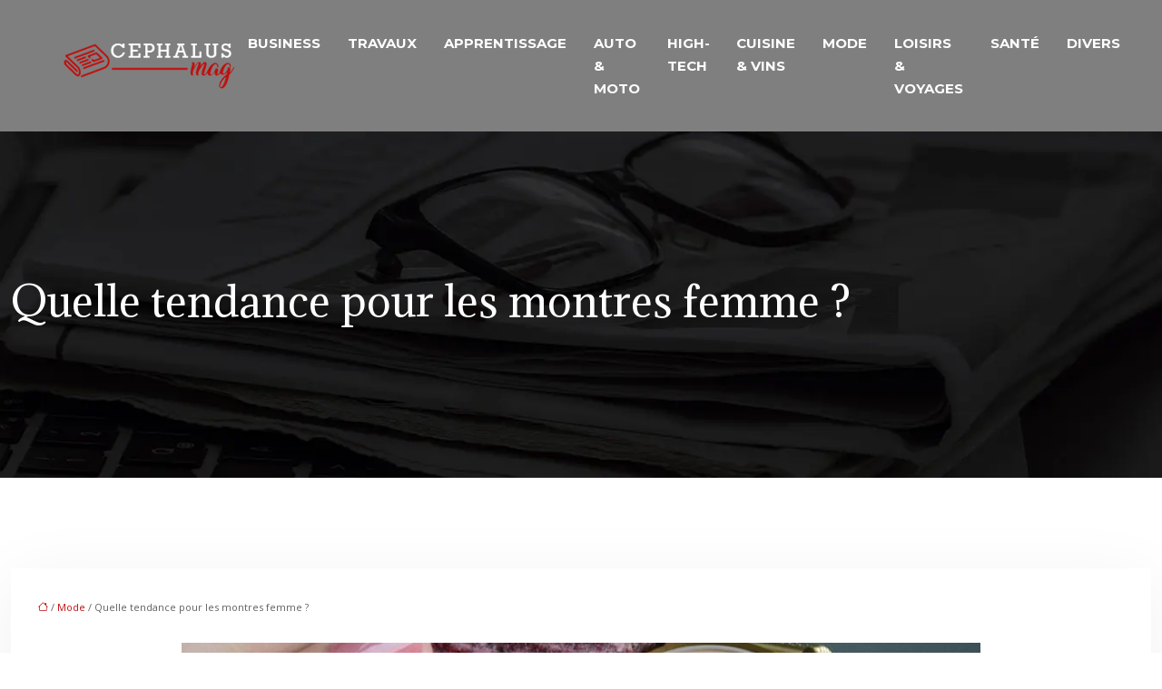

--- FILE ---
content_type: text/html; charset=UTF-8
request_url: https://www.cephalusmag.fr/quelle-tendance-pour-les-montres-femme/
body_size: 14592
content:
<!DOCTYPE html>
<html lang="fr-FR">
<head>
<meta charset="UTF-8" />
<meta name="viewport" content="width=device-width">
<link rel="shortcut icon" href="/wp-content/uploads/2024/03/favicon.png" />
<script type="application/ld+json">
{
    "@context": "https://schema.org",
    "@graph": [
        {
            "@type": "WebSite",
            "@id": "https://www.cephalusmag.fr#website",
            "url": "https://www.cephalusmag.fr",
            "name": "cephalusmag",
            "inLanguage": "fr-FR",
            "publisher": {
                "@id": "https://www.cephalusmag.fr#organization"
            }
        },
        {
            "@type": "Organization",
            "@id": "https://www.cephalusmag.fr#organization",
            "name": "cephalusmag",
            "url": "https://www.cephalusmag.fr",
            "logo": {
                "@type": "ImageObject",
                "@id": "https://www.cephalusmag.fr#logo",
                "url": "https://www.cephalusmag.fr/wp-content/uploads/2024/03/logo-white.webp"
            }
        },
        {
            "@type": "Person",
            "@id": "https://www.cephalusmag.fr/author/cephalusmag#person",
            "name": "admin",
            "jobTitle": "Rédaction Web",
            "url": "https://www.cephalusmag.fr/author/cephalusmag",
            "worksFor": {
                "@id": "https://www.cephalusmag.fr#organization"
            },
            "image": {
                "@type": "ImageObject",
                "url": ""
            }
        },
        {
            "@type": "WebPage",
            "@id": "https://www.cephalusmag.fr/quelle-tendance-pour-les-montres-femme/#webpage",
            "url": "https://www.cephalusmag.fr/quelle-tendance-pour-les-montres-femme/",
            "isPartOf": {
                "@id": "https://www.cephalusmag.fr#website"
            },
            "breadcrumb": {
                "@id": "https://www.cephalusmag.fr/quelle-tendance-pour-les-montres-femme/#breadcrumb"
            },
            "inLanguage": "fr_FR",
            "primaryImageOfPage": {
                "@id": "https://www.cephalusmag.fr/wp-content/uploads/2021/01/montres-femme.jpg"
            }
        },
        {
            "@type": "Article",
            "@id": "https://www.cephalusmag.fr/quelle-tendance-pour-les-montres-femme/#article",
            "headline": "Quelle tendance pour les montres femme ?",
            "mainEntityOfPage": {
                "@id": "https://www.cephalusmag.fr/quelle-tendance-pour-les-montres-femme/#webpage"
            },
            "image": {
                "@type": "ImageObject",
                "@id": "https://www.cephalusmag.fr/wp-content/uploads/2021/01/montres-femme.jpg",
                "url": "https://www.cephalusmag.fr/wp-content/uploads/2021/01/montres-femme.jpg",
                "width": 880,
                "height": 300,
                "alt": "Montres femme"
            },
            "wordCount": 879,
            "isAccessibleForFree": true,
            "articleSection": [
                "Mode"
            ],
            "datePublished": "2021-01-27T16:06:06+00:00",
            "author": {
                "@id": "https://www.cephalusmag.fr/author/cephalusmag#person"
            },
            "publisher": {
                "@id": "https://www.cephalusmag.fr#organization"
            },
            "inLanguage": "fr-FR"
        },
        {
            "@type": "BreadcrumbList",
            "@id": "https://www.cephalusmag.fr/quelle-tendance-pour-les-montres-femme/#breadcrumb",
            "itemListElement": [
                {
                    "@type": "ListItem",
                    "position": 1,
                    "name": "Accueil",
                    "item": "https://www.cephalusmag.fr/"
                },
                {
                    "@type": "ListItem",
                    "position": 2,
                    "name": "Mode",
                    "item": "https://www.cephalusmag.fr/mode/"
                },
                {
                    "@type": "ListItem",
                    "position": 3,
                    "name": "Quelle tendance pour les montres femme ?",
                    "item": "https://www.cephalusmag.fr/quelle-tendance-pour-les-montres-femme/"
                }
            ]
        }
    ]
}</script>
<meta name='robots' content='max-image-preview:large' />
<title>Comment trouver une montre pour femme élégante et tendance ?</title><meta name="description" content="Vous êtes à la recherche d'une montre pour femme qui reflète votre personnalité. Lisez ce qui suit afin de découvrir les dernières tendances."><link rel="alternate" title="oEmbed (JSON)" type="application/json+oembed" href="https://www.cephalusmag.fr/wp-json/oembed/1.0/embed?url=https%3A%2F%2Fwww.cephalusmag.fr%2Fquelle-tendance-pour-les-montres-femme%2F" />
<link rel="alternate" title="oEmbed (XML)" type="text/xml+oembed" href="https://www.cephalusmag.fr/wp-json/oembed/1.0/embed?url=https%3A%2F%2Fwww.cephalusmag.fr%2Fquelle-tendance-pour-les-montres-femme%2F&#038;format=xml" />
<style id='wp-img-auto-sizes-contain-inline-css' type='text/css'>
img:is([sizes=auto i],[sizes^="auto," i]){contain-intrinsic-size:3000px 1500px}
/*# sourceURL=wp-img-auto-sizes-contain-inline-css */
</style>
<style id='wp-block-library-inline-css' type='text/css'>
:root{--wp-block-synced-color:#7a00df;--wp-block-synced-color--rgb:122,0,223;--wp-bound-block-color:var(--wp-block-synced-color);--wp-editor-canvas-background:#ddd;--wp-admin-theme-color:#007cba;--wp-admin-theme-color--rgb:0,124,186;--wp-admin-theme-color-darker-10:#006ba1;--wp-admin-theme-color-darker-10--rgb:0,107,160.5;--wp-admin-theme-color-darker-20:#005a87;--wp-admin-theme-color-darker-20--rgb:0,90,135;--wp-admin-border-width-focus:2px}@media (min-resolution:192dpi){:root{--wp-admin-border-width-focus:1.5px}}.wp-element-button{cursor:pointer}:root .has-very-light-gray-background-color{background-color:#eee}:root .has-very-dark-gray-background-color{background-color:#313131}:root .has-very-light-gray-color{color:#eee}:root .has-very-dark-gray-color{color:#313131}:root .has-vivid-green-cyan-to-vivid-cyan-blue-gradient-background{background:linear-gradient(135deg,#00d084,#0693e3)}:root .has-purple-crush-gradient-background{background:linear-gradient(135deg,#34e2e4,#4721fb 50%,#ab1dfe)}:root .has-hazy-dawn-gradient-background{background:linear-gradient(135deg,#faaca8,#dad0ec)}:root .has-subdued-olive-gradient-background{background:linear-gradient(135deg,#fafae1,#67a671)}:root .has-atomic-cream-gradient-background{background:linear-gradient(135deg,#fdd79a,#004a59)}:root .has-nightshade-gradient-background{background:linear-gradient(135deg,#330968,#31cdcf)}:root .has-midnight-gradient-background{background:linear-gradient(135deg,#020381,#2874fc)}:root{--wp--preset--font-size--normal:16px;--wp--preset--font-size--huge:42px}.has-regular-font-size{font-size:1em}.has-larger-font-size{font-size:2.625em}.has-normal-font-size{font-size:var(--wp--preset--font-size--normal)}.has-huge-font-size{font-size:var(--wp--preset--font-size--huge)}.has-text-align-center{text-align:center}.has-text-align-left{text-align:left}.has-text-align-right{text-align:right}.has-fit-text{white-space:nowrap!important}#end-resizable-editor-section{display:none}.aligncenter{clear:both}.items-justified-left{justify-content:flex-start}.items-justified-center{justify-content:center}.items-justified-right{justify-content:flex-end}.items-justified-space-between{justify-content:space-between}.screen-reader-text{border:0;clip-path:inset(50%);height:1px;margin:-1px;overflow:hidden;padding:0;position:absolute;width:1px;word-wrap:normal!important}.screen-reader-text:focus{background-color:#ddd;clip-path:none;color:#444;display:block;font-size:1em;height:auto;left:5px;line-height:normal;padding:15px 23px 14px;text-decoration:none;top:5px;width:auto;z-index:100000}html :where(.has-border-color){border-style:solid}html :where([style*=border-top-color]){border-top-style:solid}html :where([style*=border-right-color]){border-right-style:solid}html :where([style*=border-bottom-color]){border-bottom-style:solid}html :where([style*=border-left-color]){border-left-style:solid}html :where([style*=border-width]){border-style:solid}html :where([style*=border-top-width]){border-top-style:solid}html :where([style*=border-right-width]){border-right-style:solid}html :where([style*=border-bottom-width]){border-bottom-style:solid}html :where([style*=border-left-width]){border-left-style:solid}html :where(img[class*=wp-image-]){height:auto;max-width:100%}:where(figure){margin:0 0 1em}html :where(.is-position-sticky){--wp-admin--admin-bar--position-offset:var(--wp-admin--admin-bar--height,0px)}@media screen and (max-width:600px){html :where(.is-position-sticky){--wp-admin--admin-bar--position-offset:0px}}

/*# sourceURL=wp-block-library-inline-css */
</style><style id='global-styles-inline-css' type='text/css'>
:root{--wp--preset--aspect-ratio--square: 1;--wp--preset--aspect-ratio--4-3: 4/3;--wp--preset--aspect-ratio--3-4: 3/4;--wp--preset--aspect-ratio--3-2: 3/2;--wp--preset--aspect-ratio--2-3: 2/3;--wp--preset--aspect-ratio--16-9: 16/9;--wp--preset--aspect-ratio--9-16: 9/16;--wp--preset--color--black: #000000;--wp--preset--color--cyan-bluish-gray: #abb8c3;--wp--preset--color--white: #ffffff;--wp--preset--color--pale-pink: #f78da7;--wp--preset--color--vivid-red: #cf2e2e;--wp--preset--color--luminous-vivid-orange: #ff6900;--wp--preset--color--luminous-vivid-amber: #fcb900;--wp--preset--color--light-green-cyan: #7bdcb5;--wp--preset--color--vivid-green-cyan: #00d084;--wp--preset--color--pale-cyan-blue: #8ed1fc;--wp--preset--color--vivid-cyan-blue: #0693e3;--wp--preset--color--vivid-purple: #9b51e0;--wp--preset--color--base: #f9f9f9;--wp--preset--color--base-2: #ffffff;--wp--preset--color--contrast: #111111;--wp--preset--color--contrast-2: #636363;--wp--preset--color--contrast-3: #A4A4A4;--wp--preset--color--accent: #cfcabe;--wp--preset--color--accent-2: #c2a990;--wp--preset--color--accent-3: #d8613c;--wp--preset--color--accent-4: #b1c5a4;--wp--preset--color--accent-5: #b5bdbc;--wp--preset--gradient--vivid-cyan-blue-to-vivid-purple: linear-gradient(135deg,rgb(6,147,227) 0%,rgb(155,81,224) 100%);--wp--preset--gradient--light-green-cyan-to-vivid-green-cyan: linear-gradient(135deg,rgb(122,220,180) 0%,rgb(0,208,130) 100%);--wp--preset--gradient--luminous-vivid-amber-to-luminous-vivid-orange: linear-gradient(135deg,rgb(252,185,0) 0%,rgb(255,105,0) 100%);--wp--preset--gradient--luminous-vivid-orange-to-vivid-red: linear-gradient(135deg,rgb(255,105,0) 0%,rgb(207,46,46) 100%);--wp--preset--gradient--very-light-gray-to-cyan-bluish-gray: linear-gradient(135deg,rgb(238,238,238) 0%,rgb(169,184,195) 100%);--wp--preset--gradient--cool-to-warm-spectrum: linear-gradient(135deg,rgb(74,234,220) 0%,rgb(151,120,209) 20%,rgb(207,42,186) 40%,rgb(238,44,130) 60%,rgb(251,105,98) 80%,rgb(254,248,76) 100%);--wp--preset--gradient--blush-light-purple: linear-gradient(135deg,rgb(255,206,236) 0%,rgb(152,150,240) 100%);--wp--preset--gradient--blush-bordeaux: linear-gradient(135deg,rgb(254,205,165) 0%,rgb(254,45,45) 50%,rgb(107,0,62) 100%);--wp--preset--gradient--luminous-dusk: linear-gradient(135deg,rgb(255,203,112) 0%,rgb(199,81,192) 50%,rgb(65,88,208) 100%);--wp--preset--gradient--pale-ocean: linear-gradient(135deg,rgb(255,245,203) 0%,rgb(182,227,212) 50%,rgb(51,167,181) 100%);--wp--preset--gradient--electric-grass: linear-gradient(135deg,rgb(202,248,128) 0%,rgb(113,206,126) 100%);--wp--preset--gradient--midnight: linear-gradient(135deg,rgb(2,3,129) 0%,rgb(40,116,252) 100%);--wp--preset--gradient--gradient-1: linear-gradient(to bottom, #cfcabe 0%, #F9F9F9 100%);--wp--preset--gradient--gradient-2: linear-gradient(to bottom, #C2A990 0%, #F9F9F9 100%);--wp--preset--gradient--gradient-3: linear-gradient(to bottom, #D8613C 0%, #F9F9F9 100%);--wp--preset--gradient--gradient-4: linear-gradient(to bottom, #B1C5A4 0%, #F9F9F9 100%);--wp--preset--gradient--gradient-5: linear-gradient(to bottom, #B5BDBC 0%, #F9F9F9 100%);--wp--preset--gradient--gradient-6: linear-gradient(to bottom, #A4A4A4 0%, #F9F9F9 100%);--wp--preset--gradient--gradient-7: linear-gradient(to bottom, #cfcabe 50%, #F9F9F9 50%);--wp--preset--gradient--gradient-8: linear-gradient(to bottom, #C2A990 50%, #F9F9F9 50%);--wp--preset--gradient--gradient-9: linear-gradient(to bottom, #D8613C 50%, #F9F9F9 50%);--wp--preset--gradient--gradient-10: linear-gradient(to bottom, #B1C5A4 50%, #F9F9F9 50%);--wp--preset--gradient--gradient-11: linear-gradient(to bottom, #B5BDBC 50%, #F9F9F9 50%);--wp--preset--gradient--gradient-12: linear-gradient(to bottom, #A4A4A4 50%, #F9F9F9 50%);--wp--preset--font-size--small: 13px;--wp--preset--font-size--medium: 20px;--wp--preset--font-size--large: 36px;--wp--preset--font-size--x-large: 42px;--wp--preset--spacing--20: min(1.5rem, 2vw);--wp--preset--spacing--30: min(2.5rem, 3vw);--wp--preset--spacing--40: min(4rem, 5vw);--wp--preset--spacing--50: min(6.5rem, 8vw);--wp--preset--spacing--60: min(10.5rem, 13vw);--wp--preset--spacing--70: 3.38rem;--wp--preset--spacing--80: 5.06rem;--wp--preset--spacing--10: 1rem;--wp--preset--shadow--natural: 6px 6px 9px rgba(0, 0, 0, 0.2);--wp--preset--shadow--deep: 12px 12px 50px rgba(0, 0, 0, 0.4);--wp--preset--shadow--sharp: 6px 6px 0px rgba(0, 0, 0, 0.2);--wp--preset--shadow--outlined: 6px 6px 0px -3px rgb(255, 255, 255), 6px 6px rgb(0, 0, 0);--wp--preset--shadow--crisp: 6px 6px 0px rgb(0, 0, 0);}:root { --wp--style--global--content-size: 1320px;--wp--style--global--wide-size: 1920px; }:where(body) { margin: 0; }.wp-site-blocks { padding-top: var(--wp--style--root--padding-top); padding-bottom: var(--wp--style--root--padding-bottom); }.has-global-padding { padding-right: var(--wp--style--root--padding-right); padding-left: var(--wp--style--root--padding-left); }.has-global-padding > .alignfull { margin-right: calc(var(--wp--style--root--padding-right) * -1); margin-left: calc(var(--wp--style--root--padding-left) * -1); }.has-global-padding :where(:not(.alignfull.is-layout-flow) > .has-global-padding:not(.wp-block-block, .alignfull)) { padding-right: 0; padding-left: 0; }.has-global-padding :where(:not(.alignfull.is-layout-flow) > .has-global-padding:not(.wp-block-block, .alignfull)) > .alignfull { margin-left: 0; margin-right: 0; }.wp-site-blocks > .alignleft { float: left; margin-right: 2em; }.wp-site-blocks > .alignright { float: right; margin-left: 2em; }.wp-site-blocks > .aligncenter { justify-content: center; margin-left: auto; margin-right: auto; }:where(.wp-site-blocks) > * { margin-block-start: 1.2rem; margin-block-end: 0; }:where(.wp-site-blocks) > :first-child { margin-block-start: 0; }:where(.wp-site-blocks) > :last-child { margin-block-end: 0; }:root { --wp--style--block-gap: 1.2rem; }:root :where(.is-layout-flow) > :first-child{margin-block-start: 0;}:root :where(.is-layout-flow) > :last-child{margin-block-end: 0;}:root :where(.is-layout-flow) > *{margin-block-start: 1.2rem;margin-block-end: 0;}:root :where(.is-layout-constrained) > :first-child{margin-block-start: 0;}:root :where(.is-layout-constrained) > :last-child{margin-block-end: 0;}:root :where(.is-layout-constrained) > *{margin-block-start: 1.2rem;margin-block-end: 0;}:root :where(.is-layout-flex){gap: 1.2rem;}:root :where(.is-layout-grid){gap: 1.2rem;}.is-layout-flow > .alignleft{float: left;margin-inline-start: 0;margin-inline-end: 2em;}.is-layout-flow > .alignright{float: right;margin-inline-start: 2em;margin-inline-end: 0;}.is-layout-flow > .aligncenter{margin-left: auto !important;margin-right: auto !important;}.is-layout-constrained > .alignleft{float: left;margin-inline-start: 0;margin-inline-end: 2em;}.is-layout-constrained > .alignright{float: right;margin-inline-start: 2em;margin-inline-end: 0;}.is-layout-constrained > .aligncenter{margin-left: auto !important;margin-right: auto !important;}.is-layout-constrained > :where(:not(.alignleft):not(.alignright):not(.alignfull)){max-width: var(--wp--style--global--content-size);margin-left: auto !important;margin-right: auto !important;}.is-layout-constrained > .alignwide{max-width: var(--wp--style--global--wide-size);}body .is-layout-flex{display: flex;}.is-layout-flex{flex-wrap: wrap;align-items: center;}.is-layout-flex > :is(*, div){margin: 0;}body .is-layout-grid{display: grid;}.is-layout-grid > :is(*, div){margin: 0;}body{--wp--style--root--padding-top: 0px;--wp--style--root--padding-right: var(--wp--preset--spacing--50);--wp--style--root--padding-bottom: 0px;--wp--style--root--padding-left: var(--wp--preset--spacing--50);}a:where(:not(.wp-element-button)){text-decoration: underline;}:root :where(a:where(:not(.wp-element-button)):hover){text-decoration: none;}:root :where(.wp-element-button, .wp-block-button__link){background-color: var(--wp--preset--color--contrast);border-radius: .33rem;border-color: var(--wp--preset--color--contrast);border-width: 0;color: var(--wp--preset--color--base);font-family: inherit;font-size: var(--wp--preset--font-size--small);font-style: normal;font-weight: 500;letter-spacing: inherit;line-height: inherit;padding-top: 0.6rem;padding-right: 1rem;padding-bottom: 0.6rem;padding-left: 1rem;text-decoration: none;text-transform: inherit;}:root :where(.wp-element-button:hover, .wp-block-button__link:hover){background-color: var(--wp--preset--color--contrast-2);border-color: var(--wp--preset--color--contrast-2);color: var(--wp--preset--color--base);}:root :where(.wp-element-button:focus, .wp-block-button__link:focus){background-color: var(--wp--preset--color--contrast-2);border-color: var(--wp--preset--color--contrast-2);color: var(--wp--preset--color--base);outline-color: var(--wp--preset--color--contrast);outline-offset: 2px;outline-style: dotted;outline-width: 1px;}:root :where(.wp-element-button:active, .wp-block-button__link:active){background-color: var(--wp--preset--color--contrast);color: var(--wp--preset--color--base);}:root :where(.wp-element-caption, .wp-block-audio figcaption, .wp-block-embed figcaption, .wp-block-gallery figcaption, .wp-block-image figcaption, .wp-block-table figcaption, .wp-block-video figcaption){color: var(--wp--preset--color--contrast-2);font-family: var(--wp--preset--font-family--body);font-size: 0.8rem;}.has-black-color{color: var(--wp--preset--color--black) !important;}.has-cyan-bluish-gray-color{color: var(--wp--preset--color--cyan-bluish-gray) !important;}.has-white-color{color: var(--wp--preset--color--white) !important;}.has-pale-pink-color{color: var(--wp--preset--color--pale-pink) !important;}.has-vivid-red-color{color: var(--wp--preset--color--vivid-red) !important;}.has-luminous-vivid-orange-color{color: var(--wp--preset--color--luminous-vivid-orange) !important;}.has-luminous-vivid-amber-color{color: var(--wp--preset--color--luminous-vivid-amber) !important;}.has-light-green-cyan-color{color: var(--wp--preset--color--light-green-cyan) !important;}.has-vivid-green-cyan-color{color: var(--wp--preset--color--vivid-green-cyan) !important;}.has-pale-cyan-blue-color{color: var(--wp--preset--color--pale-cyan-blue) !important;}.has-vivid-cyan-blue-color{color: var(--wp--preset--color--vivid-cyan-blue) !important;}.has-vivid-purple-color{color: var(--wp--preset--color--vivid-purple) !important;}.has-base-color{color: var(--wp--preset--color--base) !important;}.has-base-2-color{color: var(--wp--preset--color--base-2) !important;}.has-contrast-color{color: var(--wp--preset--color--contrast) !important;}.has-contrast-2-color{color: var(--wp--preset--color--contrast-2) !important;}.has-contrast-3-color{color: var(--wp--preset--color--contrast-3) !important;}.has-accent-color{color: var(--wp--preset--color--accent) !important;}.has-accent-2-color{color: var(--wp--preset--color--accent-2) !important;}.has-accent-3-color{color: var(--wp--preset--color--accent-3) !important;}.has-accent-4-color{color: var(--wp--preset--color--accent-4) !important;}.has-accent-5-color{color: var(--wp--preset--color--accent-5) !important;}.has-black-background-color{background-color: var(--wp--preset--color--black) !important;}.has-cyan-bluish-gray-background-color{background-color: var(--wp--preset--color--cyan-bluish-gray) !important;}.has-white-background-color{background-color: var(--wp--preset--color--white) !important;}.has-pale-pink-background-color{background-color: var(--wp--preset--color--pale-pink) !important;}.has-vivid-red-background-color{background-color: var(--wp--preset--color--vivid-red) !important;}.has-luminous-vivid-orange-background-color{background-color: var(--wp--preset--color--luminous-vivid-orange) !important;}.has-luminous-vivid-amber-background-color{background-color: var(--wp--preset--color--luminous-vivid-amber) !important;}.has-light-green-cyan-background-color{background-color: var(--wp--preset--color--light-green-cyan) !important;}.has-vivid-green-cyan-background-color{background-color: var(--wp--preset--color--vivid-green-cyan) !important;}.has-pale-cyan-blue-background-color{background-color: var(--wp--preset--color--pale-cyan-blue) !important;}.has-vivid-cyan-blue-background-color{background-color: var(--wp--preset--color--vivid-cyan-blue) !important;}.has-vivid-purple-background-color{background-color: var(--wp--preset--color--vivid-purple) !important;}.has-base-background-color{background-color: var(--wp--preset--color--base) !important;}.has-base-2-background-color{background-color: var(--wp--preset--color--base-2) !important;}.has-contrast-background-color{background-color: var(--wp--preset--color--contrast) !important;}.has-contrast-2-background-color{background-color: var(--wp--preset--color--contrast-2) !important;}.has-contrast-3-background-color{background-color: var(--wp--preset--color--contrast-3) !important;}.has-accent-background-color{background-color: var(--wp--preset--color--accent) !important;}.has-accent-2-background-color{background-color: var(--wp--preset--color--accent-2) !important;}.has-accent-3-background-color{background-color: var(--wp--preset--color--accent-3) !important;}.has-accent-4-background-color{background-color: var(--wp--preset--color--accent-4) !important;}.has-accent-5-background-color{background-color: var(--wp--preset--color--accent-5) !important;}.has-black-border-color{border-color: var(--wp--preset--color--black) !important;}.has-cyan-bluish-gray-border-color{border-color: var(--wp--preset--color--cyan-bluish-gray) !important;}.has-white-border-color{border-color: var(--wp--preset--color--white) !important;}.has-pale-pink-border-color{border-color: var(--wp--preset--color--pale-pink) !important;}.has-vivid-red-border-color{border-color: var(--wp--preset--color--vivid-red) !important;}.has-luminous-vivid-orange-border-color{border-color: var(--wp--preset--color--luminous-vivid-orange) !important;}.has-luminous-vivid-amber-border-color{border-color: var(--wp--preset--color--luminous-vivid-amber) !important;}.has-light-green-cyan-border-color{border-color: var(--wp--preset--color--light-green-cyan) !important;}.has-vivid-green-cyan-border-color{border-color: var(--wp--preset--color--vivid-green-cyan) !important;}.has-pale-cyan-blue-border-color{border-color: var(--wp--preset--color--pale-cyan-blue) !important;}.has-vivid-cyan-blue-border-color{border-color: var(--wp--preset--color--vivid-cyan-blue) !important;}.has-vivid-purple-border-color{border-color: var(--wp--preset--color--vivid-purple) !important;}.has-base-border-color{border-color: var(--wp--preset--color--base) !important;}.has-base-2-border-color{border-color: var(--wp--preset--color--base-2) !important;}.has-contrast-border-color{border-color: var(--wp--preset--color--contrast) !important;}.has-contrast-2-border-color{border-color: var(--wp--preset--color--contrast-2) !important;}.has-contrast-3-border-color{border-color: var(--wp--preset--color--contrast-3) !important;}.has-accent-border-color{border-color: var(--wp--preset--color--accent) !important;}.has-accent-2-border-color{border-color: var(--wp--preset--color--accent-2) !important;}.has-accent-3-border-color{border-color: var(--wp--preset--color--accent-3) !important;}.has-accent-4-border-color{border-color: var(--wp--preset--color--accent-4) !important;}.has-accent-5-border-color{border-color: var(--wp--preset--color--accent-5) !important;}.has-vivid-cyan-blue-to-vivid-purple-gradient-background{background: var(--wp--preset--gradient--vivid-cyan-blue-to-vivid-purple) !important;}.has-light-green-cyan-to-vivid-green-cyan-gradient-background{background: var(--wp--preset--gradient--light-green-cyan-to-vivid-green-cyan) !important;}.has-luminous-vivid-amber-to-luminous-vivid-orange-gradient-background{background: var(--wp--preset--gradient--luminous-vivid-amber-to-luminous-vivid-orange) !important;}.has-luminous-vivid-orange-to-vivid-red-gradient-background{background: var(--wp--preset--gradient--luminous-vivid-orange-to-vivid-red) !important;}.has-very-light-gray-to-cyan-bluish-gray-gradient-background{background: var(--wp--preset--gradient--very-light-gray-to-cyan-bluish-gray) !important;}.has-cool-to-warm-spectrum-gradient-background{background: var(--wp--preset--gradient--cool-to-warm-spectrum) !important;}.has-blush-light-purple-gradient-background{background: var(--wp--preset--gradient--blush-light-purple) !important;}.has-blush-bordeaux-gradient-background{background: var(--wp--preset--gradient--blush-bordeaux) !important;}.has-luminous-dusk-gradient-background{background: var(--wp--preset--gradient--luminous-dusk) !important;}.has-pale-ocean-gradient-background{background: var(--wp--preset--gradient--pale-ocean) !important;}.has-electric-grass-gradient-background{background: var(--wp--preset--gradient--electric-grass) !important;}.has-midnight-gradient-background{background: var(--wp--preset--gradient--midnight) !important;}.has-gradient-1-gradient-background{background: var(--wp--preset--gradient--gradient-1) !important;}.has-gradient-2-gradient-background{background: var(--wp--preset--gradient--gradient-2) !important;}.has-gradient-3-gradient-background{background: var(--wp--preset--gradient--gradient-3) !important;}.has-gradient-4-gradient-background{background: var(--wp--preset--gradient--gradient-4) !important;}.has-gradient-5-gradient-background{background: var(--wp--preset--gradient--gradient-5) !important;}.has-gradient-6-gradient-background{background: var(--wp--preset--gradient--gradient-6) !important;}.has-gradient-7-gradient-background{background: var(--wp--preset--gradient--gradient-7) !important;}.has-gradient-8-gradient-background{background: var(--wp--preset--gradient--gradient-8) !important;}.has-gradient-9-gradient-background{background: var(--wp--preset--gradient--gradient-9) !important;}.has-gradient-10-gradient-background{background: var(--wp--preset--gradient--gradient-10) !important;}.has-gradient-11-gradient-background{background: var(--wp--preset--gradient--gradient-11) !important;}.has-gradient-12-gradient-background{background: var(--wp--preset--gradient--gradient-12) !important;}.has-small-font-size{font-size: var(--wp--preset--font-size--small) !important;}.has-medium-font-size{font-size: var(--wp--preset--font-size--medium) !important;}.has-large-font-size{font-size: var(--wp--preset--font-size--large) !important;}.has-x-large-font-size{font-size: var(--wp--preset--font-size--x-large) !important;}
/*# sourceURL=global-styles-inline-css */
</style>

<link rel='stylesheet' id='default-css' href='https://www.cephalusmag.fr/wp-content/themes/factory-templates-4/style.css?ver=7008f26f55e3ce51863e9d209cbb564b' type='text/css' media='all' />
<link rel='stylesheet' id='bootstrap5-css' href='https://www.cephalusmag.fr/wp-content/themes/factory-templates-4/css/bootstrap.min.css?ver=7008f26f55e3ce51863e9d209cbb564b' type='text/css' media='all' />
<link rel='stylesheet' id='bootstrap-icon-css' href='https://www.cephalusmag.fr/wp-content/themes/factory-templates-4/css/bootstrap-icons.css?ver=7008f26f55e3ce51863e9d209cbb564b' type='text/css' media='all' />
<link rel='stylesheet' id='global-css' href='https://www.cephalusmag.fr/wp-content/themes/factory-templates-4/css/global.css?ver=7008f26f55e3ce51863e9d209cbb564b' type='text/css' media='all' />
<link rel='stylesheet' id='light-theme-css' href='https://www.cephalusmag.fr/wp-content/themes/factory-templates-4/css/light.css?ver=7008f26f55e3ce51863e9d209cbb564b' type='text/css' media='all' />
<script type="text/javascript" src="https://code.jquery.com/jquery-3.2.1.min.js?ver=7008f26f55e3ce51863e9d209cbb564b" id="jquery3.2.1-js"></script>
<script type="text/javascript" src="https://www.cephalusmag.fr/wp-content/themes/factory-templates-4/js/fn.js?ver=7008f26f55e3ce51863e9d209cbb564b" id="default_script-js"></script>
<link rel="https://api.w.org/" href="https://www.cephalusmag.fr/wp-json/" /><link rel="alternate" title="JSON" type="application/json" href="https://www.cephalusmag.fr/wp-json/wp/v2/posts/25531" /><link rel="EditURI" type="application/rsd+xml" title="RSD" href="https://www.cephalusmag.fr/xmlrpc.php?rsd" />
<link rel="canonical" href="https://www.cephalusmag.fr/quelle-tendance-pour-les-montres-femme/" />
<link rel='shortlink' href='https://www.cephalusmag.fr/?p=25531' />
 
<link href="https://fonts.googleapis.com/css2?family=Open+Sans&display=swap" rel="stylesheet">
<link href="https://fonts.googleapis.com/css2?family=Montserrat:wght@600;700&family=Open+Sans&display=swap" rel="stylesheet">
<link href="https://fonts.googleapis.com/css2?family=Adamina&display=swap" rel="stylesheet">
<meta name="google-site-verification" content="uO__Eqc9nj7jCv6nxUI8U9tuz1JJpXo69PNsn1eDh-M" />
<meta name="google-site-verification" content="wUBtq-Th5U7c2l_eEBe_ri7hmA_ORjHdN62ikuAAVbg" /> 
<style type="text/css">
.default_color_background,.menu-bars{background-color : #c10e0e }.default_color_text,a,h1 span,h2 span,h3 span,h4 span,h5 span,h6 span{color :#c10e0e }.navigation li a,.navigation li.disabled,.navigation li.active a,.owl-dots .owl-dot.active span,.owl-dots .owl-dot:hover span{background-color: #c10e0e;}
.block-spc{border-color:#c10e0e}
.page-content a{color : #c10e0e }.page-content a:hover{color : #860b0b }.home .body-content a{color : #c10e0e }.home .body-content a:hover{color : #860b0b }.col-menu,.main-navigation{background-color:rgba(0,0,0,0.5);}.main-navigation.scrolled{background-color:#fff;}.main-navigation .logo-main{height: 50px;}.main-navigation  .logo-sticky{height: 40px;}nav li a{font-size:15px;}nav li a{line-height:25px;}nav li a{color:#fff!important;}nav li:hover > a,.current-menu-item > a{color:#c10e0e!important;}.scrolled nav li a{color:#404040!important;}.scrolled nav li:hover a,.scrolled .current-menu-item a{color:#c10e0e!important;}.sub-menu a{color:#404040!important;}.archive h1{color:#fff!important;}.category .subheader,.single .subheader{padding:160px 0px }.archive h1{text-align:left!important;} .archive h1{font-size:45px}  .archive h2,.cat-description h2{font-size:25px} .archive h2 a,.cat-description h2{color:#000!important;}.archive .readmore{background-color:#c10e0e;}.archive .readmore{color:#fff;}.archive .readmore:hover{background-color:#860b0b;}.archive .readmore:hover{color:#fff;}.archive .readmore{padding:8px 20px;}.single h1{color:#fff!important;}.single .the-post h2{color:#151515!important;}.single .the-post h3{color:#151515!important;}.single .the-post h4{color:#151515!important;}.single .the-post h5{color:#151515!important;}.single .the-post h6{color:#151515!important;} .single .post-content a{color:#c10e0e} .single .post-content a:hover{color:#860b0b}.single h1{text-align:left!important;}.single h1{font-size: 45px}.single h2{font-size: 25px}.single h3{font-size: 21px}.single h4{font-size: 18px}.single h5{font-size: 15px}.single h6{font-size: 15px}footer{background-position:top }  footer a{color: #c10e0e}#back_to_top{background-color:#c10e0e;}#back_to_top i, #back_to_top svg{color:#fff;} footer{padding:40px 0px 40px} #back_to_top {padding:3px 5px 6px;}</style>
<style>:root {
    --color-primary: #c10e0e;
    --color-primary-light: #fa1212;
    --color-primary-dark: #870909;
    --color-primary-hover: #ad0c0c;
    --color-primary-muted: #ff1616;
            --color-background: #fff;
    --color-text: #ffffff;
} </style>
<style id="custom-st" type="text/css">
body,.banner-kicker{font-size:16px;font-weight:400;line-height:26px;font-family:Open Sans;color:#616161;}h1,h2,h3,h4{font-family:Adamina,sans-serif;font-weight:500;}.kicker,.kicker-diff,.kicker-inverse{font-family:Montserrat;font-weight:600;position:relative;}.kicker,.kicker-inverse{display:inline-block;}.kicker-inverse{margin-left:60px;}.kicker-inverse:before{background-color:#c10e0e;left:-60px;content:'';position:absolute;z-index:0;top:50%;width:50px;height:1px;}.kicker:after{background-color:#c10e0e;left:calc(100% + 20px);content:'';position:absolute;z-index:0;top:50%;width:50px;height:1px;}.kicker,.banner-kicker,.kicker-diff{text-transform:uppercase;}a{text-decoration:none;}.justify-text,p{text-align:justify;}.b1{text-align:center;}.home h1{display:inline-block;position:relative;}.home h1:before,.home h1:after{content:'';position:absolute;top:0;bottom:0;margin:auto;display:flex;flex-direction:column;justify-content:center;width:85px;height:2px;background-color:#fff;}.home h1:before{left:-100px;}.home h1:after{right:-100px;}.b2-number{margin-right:-15%!important;z-index:-1;transition:all .8s ease-in-out;}.b2-col:hover .b2-number{transform:translate3d(50%,0,0) scale(0.8);}.img-move-top{position:relative;margin:auto;margin-top:-150px;}.image-zoom{position:relative;overflow:hidden;}.image-zoom img{transition:.4s;}.b8-col:hover img{transform:scale(1.1);}.tab-pane .row{padding:30px 20px !important;}.backslide-block{border:1px solid #616161;}.backslide-block .text{padding-top:20px;}.nav-link{text-transform:uppercase;font-weight:700;color:#2d2d2d;}.nav-link.active,.nav-link:hover{color:#c10e0e!important;}.nav-link.active{border-color:#c10e0e!important;border-width:0 0 3px 0;}.main-navigation{z-index:3!important;position:relative;}.main-navigation.scrolled{box-shadow:0 15px 38px 0 rgba(0,0,0,0.1);}nav li a{font-family:Montserrat;font-weight:700;white-space:normal!important;text-transform:uppercase;}.main-navigation .sub-menu{padding:0px!important;}.navbar{padding:0px 40px!important;}.sub-menu>li{padding:20px 15px!important;border-bottom:1px solid rgba(0,0,0,0.1);}.classic-menu li a{padding:35px 15px 35px 15px;}.main-navigation .menu-item-has-children:after{top:30px;color:#c10e0e;}.scrolled nav .sub-menu li a{color:#333!important;}.sub-menu li:hover a,.scrolled nav .sub-menu li:hover a{color:#c10e0e!important;}.widget_sidebar{margin-bottom:50px;background:#fff;box-shadow:0 15px 76px 0 rgba(0,0,0,.1);box-sizing:border-box;padding:25px 20px 20px;}.loop-post .align-items-center div{padding:0 0 0 20px;}.archive .post{box-shadow:0 30px 100px 0 rgba(221,224,231,0.5);padding:30px 30px 30px;}.single .title{position:relative;z-index:1;}.single .all-post-content{padding:30px;background:#fff;box-shadow:0 15px 76px 0 rgba(0,0,0,.06);margin-bottom:50px;}.widget_sidebar .sidebar-widget{margin-bottom:1em;color:#333;text-align:left;position:relative;padding-bottom:1em;border-bottom:none!important;}.sidebar-widget:before{width:100%;border-bottom:1px solid #ececec;}.sidebar-widget:before,.sidebar-widget:after{content:"";position:absolute;left:0;bottom:2px;}.sidebar-widget:after{width:50px;border-bottom:1px solid #c10e0e;}@media screen and (max-width:1600px){.bann-b2>div{padding-right:0px!important;padding-left:0px!important;}}@media screen and (max-width:1366px){.main-navigation{padding:0px 30px!important;}.main-navigation .sub-menu{margin-left:-20px;}}@media screen and (max-width:1280px){.block-resize1{flex-basis:35%!important;}.block-resize2{flex-basis:65%!important;}.medialab-tab button{font-size:12px!important;}}@media screen and (max-width:1024px){h1{line-height:55px!important;font-size:45px!important;}h2{line-height:30px!important;font-size:24px!important;}h3{font-size:20px!important;}.classic-menu li a{padding:20px 15px 20px 15px;}.navbar-toggler{background-color:#fff;}.navbar{padding:10px!important;}.banner{padding-top:20%!important;}.backslide-block{height:100%!important;}}@media screen and (max-width:960px){.banner{background:#221B19;}.medialab-tab button{font-size:10px !important;}}@media screen and (max-width:375px){.main-navigation{padding:0px 0px!important;}.loop-post .align-items-center{padding-left:0px!important;}h1{line-height:50px !important;font-size:40px !important;}}.single .all-post-content img{padding:10px 0 15px;}.single .all-post-content{text-align:justify}.single h2,.single h3,.single h4,.single h5,.single h6 {margin-top:15px;}.nav-post-cat{padding-top:20px;}:root{--main-red:#c10e0e;--main-blue:#0d6efd;--accent-yellow:#fcb900;--light-bg:#f8f9fa;--surface-bg:#ffffff;--dark-text:#212529;--medium-text:#6c757d;--border-color:#dee2e6;--font-main:'Inter',sans-serif;--font-heading:'Playfair Display',serif;--transition-speed:0.3s;--deco-dark:#22222b;--deco-red:#b11f20;--deco-grey:#dddcd8;}.ligne-separateur{display:flex;align-items:center;gap:1.5rem;margin:5rem 0;}.ligne-separateur span:first-child{font-family:var(--font-heading);color:var(--medium-text);flex-shrink:0;position:relative;}.ligne-separateur span:first-child::after{content:'';position:absolute;background-color:var(--main-red);left:calc(100% + 1.5rem);top:50%;width:30px;height:1px;}.ligne-separateur .ligne{width:100%;height:1px;background-image:linear-gradient(to right,var(--border-color) 50%,transparent 50%);background-size:8px 1px;}.tldr-hybrid,.tldr-paragraph,.tldr-list{background-color:var(--surface-bg);padding:2rem 2.5rem;margin-bottom:2.5rem;border:1px solid var(--border-color);border-radius:4px;position:relative;color:var(--dark-text);}.tldr-hybrid > p:first-of-type,.tldr-paragraph > p:first-of-type{font-size:1.1rem;line-height:1.6;margin-bottom:1.5rem;}.tldr-hybrid::before,.tldr-paragraph::before{content:'';position:absolute;top:-2px;left:25px;width:35px;height:4px;background-color:var(--deco-dark);transition:transform var(--transition-speed) ease-in-out;}.tldr-hybrid::before{box-shadow:40px 0 0 0 var(--deco-red),80px 0 0 0 var(--deco-grey);}.tldr-paragraph::before{background-color:var(--deco-grey);box-shadow:40px 0 0 0 var(--deco-grey),80px 0 0 0 var(--deco-grey);}.tldr-hybrid:hover::before,.tldr-paragraph:hover::before{transform:translateY(-4px);}.tldr-list ul{list-style:none;padding:0;margin:0;}.tldr-list li{position:relative;padding-left:2rem;margin-bottom:0.8rem;line-height:1.7;}.tldr-list li:last-child{margin-bottom:0;}.tldr-list li::before,.tldr-hybrid li::before{content:'';position:absolute;left:0;top:1em;width:12px;height:3px;background-color:var(--deco-red);box-shadow:0 -5px 0 0 var(--deco-grey),0 -10px 0 0 var(--deco-dark);}.tldr-hybrid ul{list-style:none;padding-left:2rem;margin:1.5rem 0;position:relative;}.tldr-hybrid ul::before{content:'';position:absolute;left:4px;top:0.8em;bottom:0.8em;width:2px;background-color:var(--border-color);border-radius:2px;}.tldr-hybrid li{position:relative;padding-left:1.5rem;margin-bottom:1rem;line-height:1.7;}.tldr-hybrid li:last-child{margin-bottom:0;}.tldr-hybrid em strong{display:block;position:relative;margin-top:2rem;padding:0.5rem 2.5rem;background:var(--surface-bg);border:1px solid var(--border-color);border-radius:4px;font-style:normal;font-weight:600;color:var(--dark-text);overflow:hidden;margin-bottom:20px;display:table;}.tldr-hybrid em strong::before{content:'';position:absolute;left:0;top:0;width:6px;height:100%;background-color:#22222b;}.tldr-hybrid em strong::after{content:'';position:absolute;right:0;top:0;width:6px;height:100%;background-color:var(--main-red);}.actionable-list{background-color:var(--surface-bg);padding:2rem 2.5rem;margin-bottom:2.5rem;border:1px solid var(--border-color);border-radius:4px;position:relative;color:var(--dark-text);}.actionable-list h3{position:relative;display:inline-block;font-size:1.3rem;margin-bottom:2rem;padding-right:70px;}.summary-block p,.summary-block h2{position:relative;display:inline-block;padding-right:70px;}.actionable-list h3::after,.summary-block p::after,.summary-block h2::after{content:'';position:absolute;background-color:var(--main-red);right:0;top:50%;transform:translateY(-50%);width:50px;height:2px;}.actionable-list ol{list-style:none;counter-reset:actionable-counter;padding-left:1rem;margin:0;position:relative;}.actionable-list ol::before{content:'';position:absolute;left:33px;top:1rem;bottom:1rem;width:2px;background-color:var(--border-color);}.actionable-list li{position:relative;padding-left:3.5rem;margin-bottom:1.25rem;line-height:1.7;transition:transform var(--transition-speed) ease,opacity var(--transition-speed) ease;}.actionable-list li:last-child{margin-bottom:0;}.actionable-list li::before{content:counter(actionable-counter);counter-increment:actionable-counter;position:absolute;left:0;top:50%;transform:translateY(-50%);width:36px;height:36px;background-color:var(--deco-dark);color:var(--surface-bg);font-weight:600;display:grid;place-content:center;border:2px solid var(--surface-bg);z-index:1;transition:background-color var(--transition-speed) ease;}.actionable-list li::after{content:'→';position:absolute;right:0;top:50%;font-size:1.5rem;font-weight:bold;color:var(--main-red);opacity:0;transform:translateY(-50%) translateX(-15px);transition:opacity var(--transition-speed) ease,transform var(--transition-speed) ease;}.actionable-list ol:hover li{opacity:0.5;}.actionable-list ol li:hover{opacity:1;transform:translateX(10px);}.actionable-list ol li:hover::before{background-color:var(--main-red);}.actionable-list ol li:hover::after{opacity:1;transform:translateY(-50%) translateX(0);}blockquote{background:var(--light-bg);margin:3rem 0;padding:4.5rem 2.5rem 2.5rem;border:1px solid var(--border-color);position:relative;box-shadow:0 4px 12px rgba(0,0,0,0.05);transition:box-shadow var(--transition-speed) ease,transform var(--transition-speed) ease;}blockquote::after{content:'“';position:absolute;top:10px;right:15px;font-family:var(--font-heading);font-size:2.5rem;line-height:1;font-weight:700;color:var(--main-red);z-index:1;}blockquote::before{content:'';position:absolute;top:0;right:0;width:60px;height:60px;background:linear-gradient(135deg,transparent 50%,var(--border-color) 50%);box-shadow:-5px 5px 8px rgba(0,0,0,0.1);transition:width var(--transition-speed) ease,height var(--transition-speed) ease;}blockquote:hover{transform:translateY(-5px);box-shadow:0 12px 24px rgba(0,0,0,0.1);}blockquote:hover::before{width:70px;height:70px;}blockquote .citation-content{font-size:1.7rem;font-style:italic;font-weight:700;line-height:1.6;color:var(--dark-text);margin:0 0 1.5rem 0;}blockquote cite{display:block;padding-top:1.5rem;border-top:1px solid var(--border-color);text-align:right;font-style:normal;font-size:0.95rem;color:var(--medium-text);}blockquote cite a{color:var(--dark-text);font-weight:600;text-decoration:none;background-image:linear-gradient(var(--main-red),var(--main-red));background-repeat:no-repeat;background-position:0% 100%;background-size:0% 2px;transition:background-size 0.3s ease;}blockquote cite a:hover{background-size:100% 2px;}.block-spc{background-color:var(--surface-bg);padding:2.5rem;margin-bottom:2.5rem;border:1px solid var(--border-color);border-radius:4px;position:relative;color:var(--dark-text);line-height:1.8;font-size:1.1rem;}.block-spc:before{content:'';position:absolute;top:-2px;right:0;left:0;margin:auto;width:35px;height:4px;background-color:var(--deco-dark);transition:transform var(--transition-speed) ease-in-out;box-shadow:40px 0 0 0 var(--deco-red),80px 0 0 0 var(--deco-grey);}.block-spc a{color:var(--main-red);text-decoration:none;font-weight:600;background-image:linear-gradient(var(--main-red),var(--main-red));background-repeat:no-repeat;background-position:0% 100%;background-size:0% 2px;transition:background-size var(--transition-speed) ease;}.block-spc a:hover{background-size:100% 2px;}.case-study-block{background-color:var(--surface-bg);padding:2.5rem;margin-bottom:2.5rem;border:1px solid var(--border-color);border-radius:4px;position:relative;box-shadow:0 4px 12px rgba(0,0,0,0.05);transition:box-shadow var(--transition-speed) ease,transform var(--transition-speed) ease;}.case-study-block:before{content:'';position:absolute;bottom:-2px;right:100px;width:35px;height:4px;background-color:var(--deco-dark);transition:transform var(--transition-speed) ease-in-out;box-shadow:40px 0 0 0 var(--deco-red),80px 0 0 0 var(--deco-grey);}.case-study-block .case-study-block-title{position:relative;display:inline-block;font-weight:700;font-size:1.5rem;color:var(--dark-text);margin:0 0 1.5rem 0;padding:0.25rem 0.5rem;margin-left:-0.5rem;z-index:1;transition:color var(--transition-speed) ease;}.case-study-block .case-study-block-title::before{content:'';position:absolute;top:0;left:0;bottom:0;width:0;background-color:var(--main-red);z-index:-1;transition:width var(--transition-speed) cubic-bezier(0.25,1,0.5,1);}.case-study-block:hover .case-study-block-title::before{width:100%;}.case-study-block:hover .case-study-block-title{color:var(--surface-bg);}.case-study-block p:not(.case-study-block-title){line-height:1.7;color:var(--medium-text);margin:0;}.table-container{background-color:var(--surface-bg);padding:1.5rem;border:1px solid var(--border-color);border-radius:4px;box-shadow:0 4px 12px rgba(0,0,0,0.05);}.table-data{width:100%;border-collapse:collapse;}.table-data th{text-align:left;padding:1rem 1.5rem;background-color:var(--light-bg);border-bottom:2px solid var(--border-color);color:var(--dark-text);font-weight:600;text-transform:uppercase;letter-spacing:0.5px;font-size:0.85rem;}.table-data tbody tr{position:relative;border-bottom:1px solid var(--border-color);transition:transform var(--transition-speed) ease,box-shadow var(--transition-speed) ease;}.table-data tbody tr:last-child{border-bottom:none;}.table-data td{padding:1.25rem 1.5rem;color:var(--medium-text);transition:color var(--transition-speed) ease;}.table-data tbody tr:hover{cursor:pointer;transform:scale(1.02);box-shadow:0 8px 24px rgba(0,0,0,0.1);background-color:var(--surface-bg);}.table-data tbody tr:hover::before{opacity:1;transform:scaleY(1);}.table-data tbody tr:hover td{color:var(--dark-text);}.table-data tbody tr:hover td:first-child{font-weight:600;}.single th,.single tr,.single td {border:none!important;}.key-takeaways{background-color:var(--surface-bg);padding:2rem 2.5rem;margin-bottom:2.5rem;border:1px solid var(--border-color);border-radius:4px;position:relative;box-shadow:0 4px 12px rgba(0,0,0,0.05);transition:box-shadow var(--transition-speed) ease,transform var(--transition-speed) ease;}.key-takeaways p{font-weight:700;font-size:1.4rem;color:var(--dark-text);margin:0 0 1.5rem 0;display:flex;align-items:center;}.key-takeaways p::before{content:'';display:inline-block;width:20px;height:16px;background-color:var(--deco-dark);border-radius:4px;margin-right:12px;transition:background-color var(--transition-speed) ease;}.key-takeaways p::after{content:'';position:absolute;left:2.6rem;top:1.65rem;width:10px;height:8px;border:3px solid var(--deco-dark);border-bottom:none;border-radius:10px 10px 0 0;transition:transform var(--transition-speed) ease,border-color var(--transition-speed) ease;}.key-takeaways:hover{transform:translateY(-5px);box-shadow:0 12px 24px rgba(0,0,0,0.1);}.key-takeaways:hover p::before{background-color:var(--main-red);}.key-takeaways:hover p::after{border-color:var(--main-red);transform:translateY(-4px) rotate(-30deg);}.key-takeaways ul{list-style:none;padding-left:0;margin:0;}.key-takeaways li{position:relative;padding-left:2rem;margin-bottom:0.75rem;color:var(--medium-text);line-height:1.7;}.key-takeaways li:last-child{margin-bottom:0;}.key-takeaways li::before{content:'';position:absolute;left:0;top:0.8em;width:12px;height:2px;background-color:var(--border-color);transition:opacity var(--transition-speed) ease;}.key-takeaways li::after{content:'';position:absolute;left:0;top:0.6em;width:6px;height:12px;border:solid var(--main-red);border-width:0 3px 3px 0;transform:rotate(45deg);opacity:0;transition:opacity var(--transition-speed) ease;}.key-takeaways:hover li::before{opacity:0;}.key-takeaways:hover li::after{opacity:1;}.faq-block{background-color:var(--surface-bg);padding:2.5rem;margin-bottom:2.5rem;border:1px solid var(--border-color);border-radius:4px;box-shadow:0 4px 12px rgba(0,0,0,0.05);}.faq-block h2{font-weight:700;font-size:1.8rem;color:var(--dark-text);margin:0 0 2rem 0;text-align:center;position:relative;display:inline-block;text-align:center;margin-bottom:2rem;position:relative;display:inline-block;left:50%;transform:translateX(-50%);}.faq-block .question{font-weight:600;font-size:1.1rem;color:var(--dark-text);padding:1.25rem 0;margin:0;cursor:pointer;position:relative;border-bottom:1px solid var(--border-color);}.faq-block .question::after{content:'+';position:absolute;right:0.5rem;top:50%;transform:translateY(-50%);font-size:2rem;font-weight:300;color:var(--dark-text);transition:transform var(--transition-speed) ease,color var(--transition-speed) ease;}.faq-block .answer{color:var(--medium-text);line-height:1.7;margin:0;padding:0;max-height:0;opacity:0;overflow:hidden;transition:max-height var(--transition-speed) ease,opacity var(--transition-speed) ease,padding var(--transition-speed) ease;}.faq-block .question:hover,.faq-block .question:hover::after{color:var(--main-red);}.faq-block .question:hover::after{transform:translateY(-50%) rotate(45deg);}.faq-block .question:hover + .answer{padding:1.5rem 0;max-height:200px;opacity:1;}.faq-block h2::before,.faq-block h2::after{content:'';position:absolute;background-color:var(--main-red);top:50%;width:50px;height:1px;}.faq-block h2::after{right:-70px;}.faq-block h2::before{right:calc(100% + 20px);}.author-block{background-color:var(--surface-bg)!important;padding:2.5rem;margin-bottom:2.5rem;border:1px solid var(--border-color);border-radius:4px;text-align:center;box-shadow:0 4px 12px rgba(0,0,0,0.05);transition:box-shadow var(--transition-speed) ease,transform var(--transition-speed) ease;position:relative;}.author-block:after{content:'';display:block;width:150px;height:4px;margin:1.5rem auto 0 auto;background:linear-gradient(to right,#22222b 0%,#22222b 33.3%,#c10e0e 33.3%,#c10e0e 66.6%,#dddcd8 66.6%,#dddcd8 100%);bottom:-2px;right:15px;position:absolute;}.author-block .avatar{width:90px;height:90px;background-size:cover;background-position:center;margin:0 auto 1.5rem auto;border:4px solid var(--border-color);}.author-block .author-text{line-height:1.7;font-size:0.95rem;color:var(--medium-text);margin:0 auto;}.author-block .author-text a{color:var(--dark-text);text-decoration:none;font-weight:600;background-image:linear-gradient(var(--main-red),var(--main-red));background-repeat:no-repeat;background-position:0% 100%;background-size:0% 2px;transition:background-size 0.3s ease;}.author-block .author-text a:hover{background-size:100% 2px;}.post-meta-dates{position:relative;margin:2.5rem 0;border-top:1px solid var(--border-color);display:flex;justify-content:space-between;}.dt-published,.dt-modified{display:inline-flex;align-items:center;gap:0.75rem;background-color:#e9ecef;padding:0 1rem;transform:translateY(-50%);font-size:0.9rem;color:var(--medium-text);margin-bottom:30px;}.dt-modified {float:right;}.dt-published::before{content:'';display:block;width:16px;height:16px;background-color:var(--medium-text);mask-image:url("data:image/svg+xml,%3Csvg xmlns='http://www.w3.org/2000/svg' width='16' height='16' fill='currentColor' viewBox='0 0 16 16'%3E%3Cpath d='M3.5 0a.5.5 0 0 1 .5.5V1h8V.5a.5.5 0 0 1 1 0V1h1a2 2 0 0 1 2 2v11a2 2 0 0 1-2 2H2a2 2 0 0 1-2-2V3a2 2 0 0 1 2-2h1V.5a.5.5 0 0 1 .5-.5zM1 4v10a1 1 0 0 0 1 1h12a1 1 0 0 0 1-1V4H1z'/%3E%3C/svg%3E");mask-repeat:no-repeat;}.dt-modified::before{content:'';display:block;width:16px;height:16px;background-color:var(--medium-text);mask-image:url("data:image/svg+xml,%3Csvg xmlns='http://www.w3.org/2000/svg' width='16' height='16' fill='currentColor' viewBox='0 0 16 16'%3E%3Cpath d='M12.146.146a.5.5 0 0 1 .708 0l3 3a.5.5 0 0 1 0 .708l-10 10a.5.5 0 0 1-.168.11l-5 2a.5.5 0 0 1-.65-.65l2-5a.5.5 0 0 1 .11-.168l10-10zM11.207 2.5 13.5 4.793 14.793 3.5 12.5 1.207 11.207 2.5zm1.586 3L10.5 3.207 4 9.707V10h.5a.5.5 0 0 1 .5.5v.5h.5a.5.5 0 0 1 .5.5v.5h.293l6.5-6.5zm-9.761 5.175-.106.106-1.528 3.821 3.821-1.528.106-.106A.5.5 0 0 1 5 12.5V12h-.5a.5.5 0 0 1-.5-.5V11h-.5a.5.5 0 0 1-.468-.325z'/%3E%3C/svg%3E");mask-repeat:no-repeat;}</style>
</head> 

<body class="wp-singular post-template-default single single-post postid-25531 single-format-standard wp-theme-factory-templates-4 catid-11" style="background-color: #fff;">

<div class="main-navigation  container-fluid is_sticky none-mobile">
<nav class="navbar navbar-expand-lg  container-fluid">

<a id="logo" href="https://www.cephalusmag.fr">
<img class="logo-main" src="/wp-content/uploads/2024/03/logo-white.webp"  width="188px"   height="50px"  alt="logo">
<img class="logo-sticky" src="/wp-content/uploads/2024/03/logo-black.webp" width="auto" height="40px" alt="logo"></a>

    <button class="navbar-toggler" type="button" data-bs-toggle="collapse" data-bs-target="#navbarSupportedContent" aria-controls="navbarSupportedContent" aria-expanded="false" aria-label="Toggle navigation">
      <span class="navbar-toggler-icon"><i class="bi bi-list"></i></span>
    </button>

    <div class="collapse navbar-collapse" id="navbarSupportedContent">

<ul id="main-menu" class="classic-menu navbar-nav ms-auto mb-2 mb-lg-0"><li id="menu-item-25669" class="menu-item menu-item-type-taxonomy menu-item-object-category"><a href="https://www.cephalusmag.fr/business/">Business</a></li>
<li id="menu-item-25403" class="menu-item menu-item-type-taxonomy menu-item-object-category"><a href="https://www.cephalusmag.fr/travaux/">Travaux</a></li>
<li id="menu-item-25402" class="menu-item menu-item-type-taxonomy menu-item-object-category"><a href="https://www.cephalusmag.fr/apprentissage/">Apprentissage</a></li>
<li id="menu-item-25400" class="menu-item menu-item-type-taxonomy menu-item-object-category"><a href="https://www.cephalusmag.fr/auto-moto/">Auto &amp; Moto</a></li>
<li id="menu-item-25671" class="menu-item menu-item-type-taxonomy menu-item-object-category"><a href="https://www.cephalusmag.fr/high-tech/">High-tech</a></li>
<li id="menu-item-25670" class="menu-item menu-item-type-taxonomy menu-item-object-category"><a href="https://www.cephalusmag.fr/cuisine-vins/">Cuisine &amp; Vins</a></li>
<li id="menu-item-25404" class="menu-item menu-item-type-taxonomy menu-item-object-category current-post-ancestor current-menu-parent current-post-parent"><a href="https://www.cephalusmag.fr/mode/">Mode</a></li>
<li id="menu-item-25407" class="menu-item menu-item-type-taxonomy menu-item-object-category"><a href="https://www.cephalusmag.fr/loisirs-voyages/">Loisirs &amp; Voyages</a></li>
<li id="menu-item-25672" class="menu-item menu-item-type-taxonomy menu-item-object-category"><a href="https://www.cephalusmag.fr/sante/">Santé</a></li>
<li id="menu-item-25401" class="menu-item menu-item-type-taxonomy menu-item-object-category"><a href="https://www.cephalusmag.fr/divers/">Divers</a></li>
</ul>
</div>
</nav>
</div><!--menu-->
<div style="background-color:cephalusmag" class="body-content     ">
  

<div class="container-fluid subheader" style=" background-image:url(/wp-content/uploads/2024/03/categorie-cephalus-mag.webp);background-position:center ; background-color:#000;">
<div id="mask" style=""></div>	
<div class="container-xxl"><h1 class="title">Quelle tendance pour les montres femme ?</h1></div></div>	



<div class="post-content container-xxl"> 


<div class="row">
<div class="  col-xxl-9  col-md-12">	



<div class="all-post-content">
<article>
<div style="font-size: 11px" class="breadcrumb"><a href="/"><i class="bi bi-house"></i></a>&nbsp;/&nbsp;<a href="https://www.cephalusmag.fr/mode/">Mode</a>&nbsp;/&nbsp;Quelle tendance pour les montres femme ?</div>
 <div class="text-center mb-4"><img class="img-fluid" caption="" alt="Montres femme" src="https://www.cephalusmag.fr/wp-content/uploads/2021/01/montres-femme.jpg" /></div><div class="the-post">





<div style="text-align:justify">
<p></p><p>Cela fait bien longtemps que la <b>montre pour femme</b> ne sert plus seulement à donner l’heure mais joue le rôle d’un véritable accessoire de mode. Cette saison, les tendances sont multiples et mettent à l’honneur aussi bien les montres connectées ultra-modernes que les modèles plus vintage. Vous êtes à la recherche de la montre de vos rêves ? <a href="https://www.montresandco.com/c/montres-femme.html">Cliquez ici pour en savoir plus</a>. </p>
<h2>La montre vintage : pour une touche old school qui fait la différence</h2>
<p> La tendance vintage revient en force dans de nombreux domaines, tels que la mode et la décoration. Les montres femme ne sont pas en reste et séduisent par leur élégance intemporelle.</p>
<p> Une montre vintage est un bijou qui reprend le style de modèles sortis il y a 30 ans ou plus. Elles ont donc en général des lignes rappelant celles de produits des années 50 à 80. On en trouve donc de tous les styles et il est facile de s’en procurer une qui correspond à ses goûts et à ses envies. On trouve par exemple des modèles minimalistes, déclinés en or ou en argent, des formats XXL à l’allure un peu masculine, des modèles fins au cadran carré, etc. Pour les porter avec style, il suffit de les associer avec les bons accessoires. Pour exemple, un modèles fin en or ou en argent se mariera parfaitement avec un bracelet manchette et une montre à maxi cadran sera mise en valeur par quelques bracelets fins ou par un foulard satiné négligemment noué autour du poignet. </p>
<p> Pour trouver <b>une belle montre pour femme</b> aux lignes vintage, n’hésitez pas à vous rendre sur www.montresandco.com qui vous propose une sélection des marques les plus en vue du moment. Vous trouverez ainsi facilement le modèle qui vous convient et qui donnera du caractère à vos tenues du quotidien. </p>
<h2>La montre bijou : une valeur sûre</h2>
<p> Une autre tendance très en vogue est celle des <b>montres pour femme</b> bijoux. Il s’agit d’objets qui jouent la carte du luxe en s’ornant de pierres fines, de diamants incrustés ou de strass. Dotées la plupart du temps de bracelets aux détails raffinés, elles sont ultra-désirables. De nombreuses marques proposent ce type de montres et nous font rêver. On peut parler par exemple de Guess, Festina, Cluse, Jean Paul Gaultier, Ice Watch ou Michel Herbelin qui proposent des modèles à tous les prix. Vous pourrez les porter aussi bien au quotidien que pour une occasion plus formelle (soirée, anniversaire, fêtes de fin d’année…). </p>
<p> À noter que cette saison, on trouve de nombreux produits déclinés dans des coloris pastel et qui permettent de rehausser facilement un look un peu trop neutre. L’association de blanc et d’argent est également très tendance et est souvent rehaussée de brillants qui apportent une touche de glamour supplémentaire. Vous avez l’intention de vous offrir une montre bijou ultra-raffinée ? Retrouvez dès à présent sur www.montresandco.com une sélection de montres pour femme et commandez le modèle qui répond à l’ensemble de vos attentes. </p>
<h2>La montre connectée : une incontournable</h2>
<p> Véritables objets high-tech, les montres connectées sont devenues des incontournables en quelques années seulement. Elles affichent souvent des lignes sobres et minimalistes qui les rendent ultra-modernes et particulièrement attirantes. En ce qui concerne leurs fonctionnalités, elles préviennent en cas de message, vibrent lorsque vous recevez un appel, affichent les événements de votre agenda… Elles peuvent également afficher la météo ou suivre votre activité physique quotidienne. </p>
<p> Pour ce qui est du style, les fabricants reprennent de plus en plus les codes de l’horlogerie. Certains intègrent par exemple des aiguilles à leurs produits, alors que d’autres ajoutent une molette de réglage latérale. Sachez également qu’il existe des modèles hybrides afin de séduire les passionnés de high-tech qui souhaitent afficher à leur poignet une montre dotée d’un design classique. </p>
<p>Sachez enfin que si vous souhaitez pouvoir changer facilement de bracelet, il vous faudra veiller à choisir une montre acceptant une largeur standard, à savoir 18, 20, 22 ou 24 mm. </p>
<h2>Comment ne pas se tromper lors de son choix ?</h2>
<p> Maintenant que vous connaissez les tendances en matière de montres pour femme, il vous faut trouver celle qui correspond exactement à votre personnalité. Sachez tout d’abord que la montre bijou s’accorde à peu près à tous les styles, qu’ils soient chics ou plus sporty, et que si vous souhaitez lui donner une allure intemporelle, il vous est conseillé de choisir un bracelet en cuir plutôt qu’en métal.</p>
<p> La montre vintage s’accorde également facilement à de nombreux looks. Cependant, si vous souhaitez un peu vous démarquer, vous pouvez opter pour un modèle masculin qui vous donnera tout de suite une allure un peu boyish. Gardez tout de même à l’esprit que cette catégorie de montres est difficile à porter si vous avez le poignet fin. Pour ce qui est du bracelet, ce type de bijoux est souvent proposé avec de l’or, du platine ou de l’argent, mais vous pouvez également trouver des modèles dotés de magnifiques bracelets en cuir. </p>
<p>Enfin, évitez de jouer l’accumulation de bracelets avec une montre masculine. Vous pouvez par contre l’associer avec quelques joncs de la même couleur pour en souligner l’élégance.  </p>
</div>




</div>
</article>




<div class="row nav-post-cat"><div class="col-6"><a href="https://www.cephalusmag.fr/pourquoi-faut-il-prendre-soin-de-ses-cheveux/"><i class="bi bi-arrow-left"></i>Pourquoi faut-il prendre soin de ses cheveux ?</a></div><div class="col-6"><a href="https://www.cephalusmag.fr/conseils-et-astuces-beaute-pour-femme/"><i class="bi bi-arrow-left"></i>Conseils et astuces beauté pour femme</a></div></div>

</div>

</div>	


<div class="col-xxl-3 col-md-12">
<div class="sidebar">
<div class="widget-area">





<div class='widget_sidebar'><div class='sidebar-widget'>À la une</div><div class='textwidget sidebar-ma'><div class="row mb-2"><div class="col-12"><a href="https://www.cephalusmag.fr/peut-on-negocier-son-assurance-auto-pour-la-payer-moins-cher/">Peut-on négocier son assurance auto pour la payer moins cher ?</a></div></div><div class="row mb-2"><div class="col-12"><a href="https://www.cephalusmag.fr/quelles-techniques-de-vente-un-closer-peut-il-apporter-a-votre-entreprise/">Quelles techniques de vente un closer peut-il apporter à votre entreprise ?</a></div></div><div class="row mb-2"><div class="col-12"><a href="https://www.cephalusmag.fr/retour-sur-un-combat-de-boxe-poids-lourd-legendaire/">Retour sur un combat de boxe poids lourd légendaire</a></div></div><div class="row mb-2"><div class="col-12"><a href="https://www.cephalusmag.fr/decouvrir-toute-les-boxe-et-leurs-specificites/">Découvrir toute les boxe et leurs spécificités</a></div></div><div class="row mb-2"><div class="col-12"><a href="https://www.cephalusmag.fr/les-oreilles-mma-stigmates-d-un-sport-de-contact-intense/">Les oreilles MMA, stigmates d&rsquo;un sport de contact intense</a></div></div></div></div></div><div class='widget_sidebar'><div class='sidebar-widget'>Articles similaires</div><div class='textwidget sidebar-ma'><div class="row mb-2"><div class="col-12"><a href="https://www.cephalusmag.fr/comment-choisir-les-bonnes-sandales-pour-votre-style/">Comment choisir les bonnes sandales pour votre style</a></div></div><div class="row mb-2"><div class="col-12"><a href="https://www.cephalusmag.fr/breitling-la-montre-de-luxe-a-la-mode/">Breitling, la montre de luxe à la mode</a></div></div><div class="row mb-2"><div class="col-12"><a href="https://www.cephalusmag.fr/acheter-des-chaussures-pour-femmes-rouges-design-en-ligne/">Acheter des chaussures pour femmes rouges design en ligne</a></div></div><div class="row mb-2"><div class="col-12"><a href="https://www.cephalusmag.fr/les-meilleurs-looks-tendance-pour-femmes/">Les meilleurs looks tendance pour femmes</a></div></div></div></div>
<style>
	.nav-post-cat .col-6 i{
		display: inline-block;
		position: absolute;
	}
	.nav-post-cat .col-6 a{
		position: relative;
	}
	.nav-post-cat .col-6:nth-child(1) a{
		padding-left: 18px;
		float: left;
	}
	.nav-post-cat .col-6:nth-child(1) i{
		left: 0;
	}
	.nav-post-cat .col-6:nth-child(2) a{
		padding-right: 18px;
		float: right;
	}
	.nav-post-cat .col-6:nth-child(2) i{
		transform: rotate(180deg);
		right: 0;
	}
	.nav-post-cat .col-6:nth-child(2){
		text-align: right;
	}
</style>



</div>
</div>
</div> </div>








</div>

</div><!--body-content-->

<footer class="container-fluid" style="background-color:#272728; ">
<div class="container-xxl">	
<div class="widgets">
<div class="row">
<div class="col-xxl-12 col-md-12">
</div>
</div>
</div></div>
<div class="copyright container-xxl">
Innovations Et Tendances... L'actu En Continu	
</div></footer>

<div class="to-top square" id="inactive"><a id='back_to_top'><svg xmlns="http://www.w3.org/2000/svg" width="16" height="16" fill="currentColor" class="bi bi-arrow-up-short" viewBox="0 0 16 16">
  <path fill-rule="evenodd" d="M8 12a.5.5 0 0 0 .5-.5V5.707l2.146 2.147a.5.5 0 0 0 .708-.708l-3-3a.5.5 0 0 0-.708 0l-3 3a.5.5 0 1 0 .708.708L7.5 5.707V11.5a.5.5 0 0 0 .5.5z"/>
</svg></a></div>
<script type="text/javascript">
	let calcScrollValue = () => {
	let scrollProgress = document.getElementById("progress");
	let progressValue = document.getElementById("back_to_top");
	let pos = document.documentElement.scrollTop;
	let calcHeight = document.documentElement.scrollHeight - document.documentElement.clientHeight;
	let scrollValue = Math.round((pos * 100) / calcHeight);
	if (pos > 500) {
	progressValue.style.display = "grid";
	} else {
	progressValue.style.display = "none";
	}
	scrollProgress.addEventListener("click", () => {
	document.documentElement.scrollTop = 0;
	});
	scrollProgress.style.background = `conic-gradient( ${scrollValue}%, #fff ${scrollValue}%)`;
	};
	window.onscroll = calcScrollValue;
	window.onload = calcScrollValue;
</script>






<script type="speculationrules">
{"prefetch":[{"source":"document","where":{"and":[{"href_matches":"/*"},{"not":{"href_matches":["/wp-*.php","/wp-admin/*","/wp-content/uploads/*","/wp-content/*","/wp-content/plugins/*","/wp-content/themes/factory-templates-4/*","/*\\?(.+)"]}},{"not":{"selector_matches":"a[rel~=\"nofollow\"]"}},{"not":{"selector_matches":".no-prefetch, .no-prefetch a"}}]},"eagerness":"conservative"}]}
</script>
<p class="text-center" style="margin-bottom: 0px"><a href="/plan-du-site/">Plan du site</a></p><script type="text/javascript" src="https://www.cephalusmag.fr/wp-content/themes/factory-templates-4/js/bootstrap.bundle.min.js" id="bootstrap5-js"></script>

<script type="text/javascript">
$(document).ready(function() {
$( ".the-post img" ).on( "click", function() {
var url_img = $(this).attr('src');
$('.img-fullscreen').html("<div><img src='"+url_img+"'></div>");
$('.img-fullscreen').fadeIn();
});
$('.img-fullscreen').on( "click", function() {
$(this).empty();
$('.img-fullscreen').hide();
});
//$('.block2.st3:first-child').removeClass("col-2");
//$('.block2.st3:first-child').addClass("col-6 fheight");
});
</script>










<div class="img-fullscreen"></div>

</body>
</html>